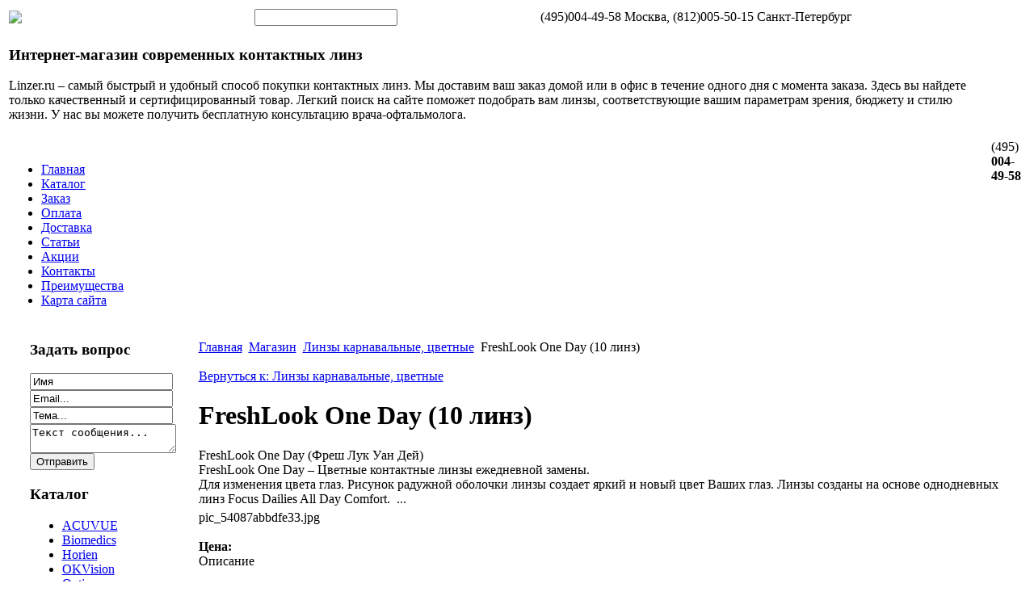

--- FILE ---
content_type: text/html; charset=utf-8
request_url: http://www.linzer.ru/magazin/linzy-karnavalnye-cvetnye/56361.html
body_size: 8512
content:
<!DOCTYPE html PUBLIC "-//W3C//DTD XHTML 1.0 Transitional//EN" 
"http://www.w3.org/TR/xhtml1/DTD/xhtml1-transitional.dtd">
	<html xmlns="http://www.w3.org/1999/xhtml" xml:lang="ru-ru" lang="ru-ru" >
<head>
  <base href="http://www.linzer.ru/magazin/linzy-karnavalnye-cvetnye/56361.html" />
  <meta http-equiv="content-type" content="text/html; charset=utf-8" />
  <meta name="keywords" content="линзы, контактные линзы, доставка контактных линз, " />
    <meta name="title" content="FreshLook One Day (10 линз)" />
  <meta name="description" content="FreshLook One Day (Фреш Лук Уан Дей) FreshLook One Day – Цветные контактные линзы ежедневной замены. Для изменения цвета глаз. Рисунок радужной оболочки линзы создает яркий и новый цвет Ваших глаз. Линзы созданы на основе однодневных" />
  <title>Линзы карнавальные, цветные : FreshLook One Day (10 линз)</title>
  <link href="/magazin/linzy-karnavalnye-cvetnye/56361.html" rel="canonical" />
  <link href="/templates/base/favicon.ico" rel="shortcut icon" type="image/vnd.microsoft.icon" />
  <link rel="stylesheet" href="/components/com_virtuemart/assets/css/vmsite-ltr.css" type="text/css" />
  <link rel="stylesheet" href="/components/com_virtuemart/assets/css/facebox.css" type="text/css" />
  <link rel="stylesheet" href="/media/system/css/modal.css" type="text/css" />
  <link rel="stylesheet" href="/modules/mod_sp_quickcontact/assets/css/style.css" type="text/css" />
  <link rel="stylesheet" href="/modules/mod_phoca_vm_category/assets/style.css" type="text/css" />
  <link rel="stylesheet" href="/modules/mod_phoca_vm_category/assets/custom.css" type="text/css" />
  <link rel="stylesheet" href="/cache/mod_universal_ajaxlivesearch_theme/96/style.css" type="text/css" />
  <script src="//ajax.googleapis.com/ajax/libs/jquery/1.8.1/jquery.min.js" type="text/javascript"></script>
  <script src="/components/com_virtuemart/assets/js/jquery.noconflict.js" type="text/javascript"></script>
  <script src="/components/com_virtuemart/assets/js/vmsite.js" type="text/javascript"></script>
  <script src="/components/com_virtuemart/assets/js/facebox.js" type="text/javascript"></script>
  <script src="/components/com_virtuemart/assets/js/vmprices.js" type="text/javascript"></script>
  <script src="/media/system/js/mootools-core.js" type="text/javascript"></script>
  <script src="/media/system/js/core.js" type="text/javascript"></script>
  <script src="/media/system/js/modal.js" type="text/javascript"></script>
  <script src="/media/system/js/mootools-more.js" type="text/javascript"></script>
  <script src="/modules/mod_sp_quickcontact/assets/js/script.js" type="text/javascript"></script>
  <script src="/modules/mod_universal_ajaxlivesearch/engine/dojo.js" type="text/javascript"></script>
  <script src="https://ajax.googleapis.com/ajax/libs/dojo/1.5/dojo/dojo.xd.js" type="text/javascript"></script>
  <script src="/modules/mod_universal_ajaxlivesearch/engine/engine.js" type="text/javascript"></script>
  <script type="text/javascript">
//<![CDATA[ 
vmSiteurl = 'http://www.linzer.ru/' ;
vmLang = '&lang=ru' ;
Virtuemart.addtocart_popup = '1' ; 
vmCartText = ' %2$s x %1$s добавлен в Вашу корзину.' ;
vmCartError = 'Ошибка обновления корзины' ;
loadingImage = '/components/com_virtuemart/assets/images/facebox/loading.gif' ;
closeImage = '/components/com_virtuemart/assets/images/fancybox/fancy_close.png' ; 
usefancy = false;
//]]>

		window.addEvent('domready', function() {

			SqueezeBox.initialize({});
			SqueezeBox.assign($$('a.modal'), {
				parse: 'rel'
			});
		});
	jQuery(document).ready(function() {
		jQuery("a[rel=vm-additional-images]").facebox();

		var imgtitle = jQuery("span.vm-img-desc").text();
		jQuery("#facebox span").html(imgtitle);
		
		
	});
	
  dojo.addOnLoad(function(){
      var ajaxSearch = new AJAXSearch({
        node : dojo.byId('offlajn-ajax-search'),
        productsPerPlugin : 3,
        searchRsWidth : 250,
        resultElementHeight : 66,
        minChars : 2,
        searchBoxCaption : 'найти на сайте...',
        noResultsTitle : 'Результаты(0)',
        noResults : 'Ничего не найдено!',
        searchFormUrl : '/index.php',
        enableScroll : '1',
        showIntroText: '1',
        scount: '10',
        stext: 'No results found. Did you mean?',
        moduleId : '96',
        resultAlign : '0',
        targetsearch: '0',
        linktarget: '0',
        keypressWait: '500'
      })
    });
  </script>

<link rel="stylesheet" href="/templates/system/css/system.css" type="text/css" />
<link rel="stylesheet" href="/templates/system/css/general.css" type="text/css" />
<link rel="stylesheet" href="/templates/base/css/template.css" type="text/css" />
<script type="text/javascript" src="http://www.linzer.ru/modules/mod_virtuemart_magiczoomplus/core/utils.js"></script><!-- Magic Zoom Plus Joomla 1.7 with VirtueMart 2 module module version v4.4.47 [v1.2.22:v4.0.27] -->
<link type="text/css" href="http://www.linzer.ru/modules/mod_virtuemart_magiczoomplus/core/magiczoomplus.css" rel="stylesheet" media="screen" />
<script type="text/javascript" src="http://www.linzer.ru/modules/mod_virtuemart_magiczoomplus/core/magiczoomplus.js"></script>
<script type="text/javascript">
	MagicZoomPlus.options = {
		'expand-speed': 500,
		'restore-speed': -1,
		'expand-effect': 'back',
		'restore-effect': 'linear',
		'expand-align': 'screen',
		'expand-position': 'center',
		'expand-size': 'fit-screen',
		'background-color': '#000000',
		'background-opacity': 30,
		'background-speed': 200,
		'caption-speed': 250,
		'caption-position': 'bottom',
		'caption-height': 300,
		'caption-width': 300,
		'buttons': 'show',
		'buttons-position': 'auto',
		'buttons-display': 'previous, next, close',
		'loading-msg': 'Loading zoom...',
		'loading-opacity': 75,
		'slideshow-effect': 'dissolve',
		'slideshow-speed': 800,
		'z-index': 10001,
		'expand-trigger': 'click',
		'restore-trigger': 'auto',
		'expand-trigger-delay': 200,
		'opacity': 50,
		'zoom-width': 300,
		'zoom-height': 300,
		'zoom-position': 'right',
		'selectors-change': 'click',
		'selectors-mouseover-delay': 60,
		'smoothing-speed': 40,
		'zoom-distance': 15,
		'zoom-fade-in-speed': 200,
		'zoom-fade-out-speed': 200,
		'fps': 25,
		'loading-position-x': -1,
		'loading-position-y': -1,
		'x': -1,
		'y': -1,
		'show-title': false,
		'selectors-effect': 'false',
		'selectors-effect-speed': 400,
		'zoom-align': 'top',
		'zoom-window-effect': 'false',
		'selectors-class': '',
		'hint-text': 'Zoom',
		'hint-opacity': 75,
		'initialize-on': 'load',
		'hint-position': 'tl',
		'right-click': 'false',
		'disable-zoom': false,
		'disable-expand': false,
		'keep-thumbnail': false,
		'show-loading': false,
		'slideshow-loop': false,
		'keyboard': false,
		'keyboard-ctrl': false,
		'drag-mode': false,
		'always-show-zoom': false,
		'smoothing': false,
		'opacity-reverse': false,
		'click-to-activate': false,
		'click-to-deactivate': false,
		'preload-selectors-small': false,
		'preload-selectors-big': false,
		'zoom-fade': false,
		'move-on-click': false,
		'preserve-position': false,
		'fit-zoom-window': false,
		'entire-image': false,
		'hint': false,
		'pan-zoom': false,
		'caption-source': 'span'
	}
</script>
<!-- Magic Zoom Plus Joomla 1.7 with VirtueMart 2 module module version v4.4.47 [v1.2.22:v4.0.27] -->
<link type="text/css" href="http://www.linzer.ru/modules/mod_virtuemart_magiczoomplus/core/magicscroll.css" rel="stylesheet" media="screen" />
<script type="text/javascript" src="http://www.linzer.ru/modules/mod_virtuemart_magiczoomplus/core/magicscroll.js"></script>
<script type="text/javascript">MagicScroll.options = {}</script></head>
<body>
	<div id="a-topavto">
	    <div id="foto-logoarea">
    
        	 <table>
    <tr>
    <td width="300px"><div class="logo"><a href="/"><img src="/templates/base/images/logo.png" border="0"></a></div>	</td>
    <td width="350px">
    	<div id="ikonki">          
<div id="offlajn-ajax-search">
  <div class="offlajn-ajax-search-container">
  <form id="search-form" action="/component/search/" method="get" onSubmit="return false;">
    <div class="offlajn-ajax-search-inner">
            <input type="text" name="searchword" id="search-area" value="" autocomplete="off" />
        <input type="hidden" name="option" value="com_search" />
              <div id="search-area-close"></div>
      <div id="ajax-search-button"><div class="magnifier"></div></div>
      <div class="ajax-clear"></div>
    </div>
  </form>
  <div class="ajax-clear"></div>
  </div>
</div>
<div class="ajax-clear"></div>
</div>
        	</td><td><div id="phone">(495)004-49-58 Москва, (812)005-50-15 Санкт-Петербург </div></td>
    </tr>
    </table></div></div>
    			 
    			 
    			 <table class="header_bg">
    <tr>
    <td class="left-header">		<div class="moduletable">
					<h3>Интернет-магазин современных контактных линз</h3>
					

<div class="custom"  >
	<p>Linzer.ru – самый быстрый и удобный способ покупки контактных линз. Мы доставим ваш заказ домой или в офис в течение одного дня с момента заказа. Здесь вы найдете только качественный и сертифицированный товар. Легкий поиск на сайте поможет подобрать вам линзы, соответствующие вашим параметрам зрения, бюджету и стилю жизни. У нас вы можете получить бесплатную консультацию врача-офтальмолога.</p></div>
		</div>
	<br>
    				 <div id="main-menu">
<ul class="menu">
<li class="item-101"><a href="/" >Главная</a></li><li class="item-185"><a href="/katalog.html" >Каталог</a></li><li class="item-240"><a href="/zakaz.html" >Заказ</a></li><li class="item-241"><a href="/oplata.html" >Оплата</a></li><li class="item-242"><a href="/dostavka.html" >Доставка</a></li><li class="item-243"><a href="/stati.html" >Статьи</a></li><li class="item-244"><a href="/aktsii.html" >Акции</a></li><li class="item-245"><a href="/kontakty.html" >Контакты</a></li><li class="item-246"><a href="/preimushchestva.html" >Преимущества</a></li><li class="item-118"><a href="/karta-sajta.html" >Карта сайта</a></li></ul>
</div></td><td><div id="promo">		<div class="moduletable">
					

<div class="custom"  >
	<div class="telephone">
<p><span class="code">(495)</span> <strong>004-49-58</strong></p>
<p> </p>
</div></div>
		</div>
	</div></td>
   
    </tr>
    </table>
    			 
    </div></div><div >
   
    	<script type="text/javascript">
<!--
var _acic={dataProvider:10};(function(){var e=document.createElement("script");e.type="text/javascript";e.async=true;e.src="https://www.acint.net/aci.js";var t=document.getElementsByTagName("script")[0];t.parentNode.insertBefore(e,t)})()
//-->
</script><!--2649752355558--><div id='eEpb_2649752355558'></div>    			
    <table style="margin:auto auto; width:96%" class="bg"> <div id="foto-main">
    	<tr> 
    <td valign="top">    	<div class="leri-mod">		<div class="moduletable">
					<h3>Задать вопрос</h3>
					<script type="text/javascript">
window.addEvent('domready',function(){
	var sp_sc97 = new sp_sc('sp_qc_submit', {
		name: document.id('name'),
		modId: 97,
		email: document.id('email'),
		subject: document.id('subject'),
		message: document.id('message'),
		status: document.id("sp_qc_status"),
		name_text: "Имя...",
		email_text: "Email...",
		msg_text: "Текст сообщения...",
		err_msg: "All highlighted fields are required.",
		email_warn: "Please enter a valid Email.",
		wait_text: "Please wait...",
		failed_text: "Email not sent!",
		ajax_url: "http://www.linzer.ru/modules/mod_sp_quickcontact/helper.php"
	});
});
</script>

<div id="sp_quickcontact97" class="sp_quickcontact">
	<div id="sp_qc_status"></div>
	<div class="sp_qc_clr"></div>
	<input type="text" name="name" id="name" onfocus="if (this.value=='Имя...') this.value='';" onblur="if (this.value=='') this.value='Имя...';" value="Имя" />
	<div class="sp_qc_clr"></div>
	<input type="text" name="email" id="email" onfocus="if (this.value=='Email...') this.value='';" onblur="if (this.value=='') this.value='Email...';" value="Email..." />
	<div class="sp_qc_clr"></div>
	<input type="text" name="subject" id="subject" onfocus="if (this.value=='Тема...') this.value='';" onblur="if (this.value=='') this.value='Тема...';" value="Тема..." />
	<div class="sp_qc_clr"></div>
	<textarea name="message" id="message" onfocus="if (this.value=='Текст сообщения...') this.value='';" onblur="if (this.value=='') this.value='Текст сообщения...';" cols="" rows="">Текст сообщения...</textarea>	
	<div class="sp_qc_clr"></div>
	<input id="sp_qc_submit" class="button" type="submit" value="Отправить" />
	<div class="sp_qc_clr"></div>
</div>		</div>
			<div class="moduletable">
					<h3>Каталог</h3>
					<div id="pvmc-wrap">

<ul id="pvmc-menu">
<div class="blk"><div class="pvmc-submenu-img"><a href="/magazin/acuvue.html" ><img alt="" src="/images/stories/virtuemart/category/resized/2138_110x110.jpg" /></a></div><li class="level0"><a  href="/magazin/acuvue.html" >ACUVUE</a>
</div></li>
<div class="blk"><div class="pvmc-submenu-img"><a href="/magazin/biomedics.html" ><img alt="" src="/images/stories/virtuemart/category/resized/21_110x110.jpg" /></a></div><li class="level0"><a  href="/magazin/biomedics.html" >Biomedics</a>
</div></li>
<div class="blk"><div class="pvmc-submenu-img"><a href="/magazin/horien.html" ><img alt="" src="/images/stories/virtuemart/category/resized/217_110x110.jpg" /></a></div><li class="level0"><a  href="/magazin/horien.html" >Horien</a>
</div></li>
<div class="blk"><div class="pvmc-submenu-img"><a href="/magazin/okvision.html" ><img alt="" src="/images/stories/virtuemart/category/resized/212_110x110.jpg" /></a></div><li class="level0"><a  href="/magazin/okvision.html" >OKVision</a>
</div></li>
<div class="blk"><div class="pvmc-submenu-img"><a href="/magazin/optima.html" ><img alt="" src="/images/stories/virtuemart/category/resized/2185_110x110.jpg" /></a></div><li class="level0"><a  href="/magazin/optima.html" >Optima</a>
</div></li>
<div class="blk"><div class="pvmc-submenu-img"><a href="/magazin/aksessuary.html" ><img alt="" src="/images/stories/virtuemart/category/resized/213_110x110.jpg" /></a></div><li class="level0"><a  href="/magazin/aksessuary.html" >Аксессуары</a>
</div></li>
<div class="blk"><div class="pvmc-submenu-img"><a href="/magazin/linzy-karnavalnye-cvetnye.html" ><img alt="" src="/images/stories/virtuemart/category/resized/219_110x110.jpg" /></a></div><li class="level0"><a  href="/magazin/linzy-karnavalnye-cvetnye.html" >Линзы карнавальные, цветные</a>
</div></li>
<div class="blk"><div class="pvmc-submenu-img"><a href="/magazin/linzy-kontaktnye-opticheskie.html" ><img alt="" src="/images/stories/virtuemart/category/resized/218_110x110.jpg" /></a></div><li class="level0"><a  href="/magazin/linzy-kontaktnye-opticheskie.html" >Линзы контактные оптические</a>
</div></li>
<div class="blk"><div class="pvmc-submenu-img"><a href="/magazin/linzy-ottenochnye.html" ><img alt="" src="/images/stories/virtuemart/category/resized/216_110x110.jpg" /></a></div><li class="level0"><a  href="/magazin/linzy-ottenochnye.html" >Линзы оттеночные</a>
</div></li>
<div class="blk"><div class="pvmc-submenu-img"><a href="/magazin/linzy-cvetnye.html" ><img alt="" src="/images/stories/virtuemart/category/resized/2134_110x110.jpg" /></a></div><li class="level0"><a  href="/magazin/linzy-cvetnye.html" >Линзы цветные</a>
</div></li>
<div class="blk"><div class="pvmc-submenu-img"><a href="/magazin/mnogofunkcionalnye-rastvory.html" ><img alt="" src="/images/stories/virtuemart/category/resized/2161_110x110.jpg" /></a></div><li class="level0"><a  href="/magazin/mnogofunkcionalnye-rastvory.html" >Многофункциональные растворы</a>
</div></li>
<div class="blk"><div class="pvmc-submenu-img"><a href="/magazin/rastvory-dlya-linz-tabletki.html" ><img alt="" src="/images/stories/virtuemart/category/resized/2164_110x110.jpg" /></a></div><li class="level0"><a  href="/magazin/rastvory-dlya-linz-tabletki.html" >Растворы для линз, таблетки</a>
</div></li>
<div class="blk"><div class="pvmc-submenu-img"><a href="/magazin/uvlajnyayushie-kapli-dlya-linz.html" ><img alt="" src="/images/stories/virtuemart/category/resized/2167_110x110.jpg" /></a></div><li class="level0"><a  href="/magazin/uvlajnyayushie-kapli-dlya-linz.html" >Увлажняющие капли для линз</a>
</div></li>
<div class="blk"><div class="pvmc-submenu-img"><a href="/magazin/universalnye-rastvory.html" ><img alt="" src="/images/stories/virtuemart/category/resized/215_110x110.jpg" /></a></div><li class="level0"><a  href="/magazin/universalnye-rastvory.html" >Универсальные растворы</a>
</div></li>
</ul>

</div><div style="margin-bottom: 10px;clear:both;"> </div>      
		</div>
			<div class="moduletable">
					<h3>Навигация по сайту</h3>
					
<ul class="menu">
<li class="item-119"><a href="/materialy.html" >Материалы</a></li><li class="item-132"><a href="/nashi-novosti.html" >Наши новости</a></li></ul>
		</div>
	</div>
    	    
</td>
       
        <td ><div id="main-cont">
        		<div id="foto-slide"></div><br>
    			<div class="moduletable">
					
<div class="breadcrumbs">
<a href="/" class="pathway">Главная</a> <img src="/media/system/images/arrow.png" alt=""  /> <a href="/magazin.html" class="pathway">Магазин</a> <img src="/media/system/images/arrow.png" alt=""  /> <a href="/magazin/linzy-karnavalnye-cvetnye.html" class="pathway">Линзы карнавальные, цветные</a> <img src="/media/system/images/arrow.png" alt=""  /> <span>FreshLook One Day (10 линз)</span></div>
		</div>
	<br>
    	<div class="m-left"></div>
    	<div class="m-right"></div>
    	<div class="crl"></div>
    	
    	<div class="crl"></div>
    	
<div id="system-message-container">
</div>
    	
<div class="productdetails-view productdetails">

    
		<div class="back-to-category">
    	<a href="/magazin/linzy-karnavalnye-cvetnye.html" class="product-details" title="Линзы карнавальные, цветные">Вернуться к: Линзы карнавальные, цветные</a>
	</div>

        <h1>FreshLook One Day (10 линз)</h1>
    
    
    
    
            <div class="product-short-description">
	    FreshLook One Day (Фреш Лук Уан Дей)  <br />
   FreshLook One Day  – Цветные контактные линзы ежедневной замены.  <br />
 Для изменения цвета глаз. Рисунок радужной оболочки линзы создает яркий и новый цвет Ваших глаз. Линзы созданы на основе однодневных линз Focus Dailies All Day Comfort.  ...        </div>
	
    <div>
	<div class="width60 floatleft">
	<div class="main-image">

		<script type="text/javascript">MagicScroll.extraOptions.MagicToolboxSelectors5636 = {'direction':'right'};</script> <!-- Begin magiczoomplus --> <div class="MagicToolboxContainer" style="width: 200px">     <a style="margin:0 auto;" class="MagicZoomPlus" id="MagicZoomPlusImage5636" href="http://www.linzer.ru/images/stories/virtuemart/product/pic_54087abbdfe33.jpg" rel="zoom-width:250;zoom-height:250;keep-thumbnail:true;opacity-reverse:true;zoom-fade:true;smoothing:true;pan-zoom:true;preload-selectors-small:true;preload-selectors-big:true;selectors-change:click;"><img src="http://www.linzer.ru/images/stories/virtuemart/product/resized/magictoolbox_cache/5101ee6c70a1d7e646f8f1c67cbd3f81/5/6/5636/thumb200x200/ba74f9c3e1a8dbf0177ac4448c386d57.jpg" alt="" /></a>              <div id="MagicToolboxSelectors5636" class="MagicToolboxSelectorsContainer" style="margin-top: 5px">         <a style="margin-bottom: 1px; margin-right: 1px" href="http://www.linzer.ru/images/stories/virtuemart/product/pic_54087abbdfe33.jpg" rel="zoom-id: MagicZoomPlusImage5636;caption-source: a:title;zoom-width:250;zoom-height:250;keep-thumbnail:true;opacity-reverse:true;zoom-fade:true;smoothing:true;pan-zoom:true;preload-selectors-small:true;preload-selectors-big:true;selectors-change:click;;" rev="http://www.linzer.ru/images/stories/virtuemart/product/resized/magictoolbox_cache/5101ee6c70a1d7e646f8f1c67cbd3f81/5/6/5636/thumb200x200/ba74f9c3e1a8dbf0177ac4448c386d57.jpg"><img src="http://www.linzer.ru/images/stories/virtuemart/product/resized/magictoolbox_cache/5101ee6c70a1d7e646f8f1c67cbd3f81/5/6/5636/selector50x50/ba74f9c3e1a8dbf0177ac4448c386d57.jpg" alt="" /></a>        <div style="clear: both"></div>     </div>                  <div>             </div>     </div> <!-- End magiczoomplus --> <span class="vm-img-desc">pic_54087abbdfe33.jpg</span>
		<div class="clear"></div>
	</div>
		</div>

	<div class="width40 floatright">
	    <div class="spacer-buy-area">

		
		<br /><div class="product-price" id="productPrice5636">
	<strong>Цена: </strong><span class="price-crossed" ></span></div>

		
<div class="addtocart-area">

	<form method="post" class="product js-recalculate" action="/magazin.html">
		<input name="quantity" type="hidden" value="1" />
				<input type="hidden" name="option" value="com_virtuemart"/>
		<input type="hidden" name="view" value="cart"/>
		<input type="hidden" name="virtuemart_product_id[]" value="5636"/>
		<input type="hidden" class="pname" value="FreshLook One Day (10 линз)"/>
		<input type="hidden" name="Itemid" value="121"/>	</form>
	<div class="clear"></div>
</div>

		

		
	    </div>
	</div>
	<div class="clear"></div>
    </div>

	
	        <div class="product-description">
	    	<span class="title">Описание</span>
	<p><strong>FreshLook One Day (Фреш Лук Уан Дей)</strong></p>
<p> <strong>FreshLook One Day</strong> – Цветные контактные линзы ежедневной замены. </p>
<p>Для изменения цвета глаз. Рисунок радужной оболочки линзы создает яркий и новый цвет Ваших глаз. Линзы созданы на основе однодневных линз Focus Dailies All Day Comfort.  Контактные линзы FreshLook One-Day не требуют повторного подбора пользователям Focus Dailies, однако для определения цвета, оптимально подходящего именно Вам и в целях экономии, мы бы порекомендовали, подобрать FreshLook One-Day через www.freshlookcontacts.com.</p>
<p><strong>FreshLook One Day</strong> – однодневные цветные контактные линзы, объединившие в себе возможности цветных линз и преимущества однодневных линз:<br>\r\n- Удобство и простота в обращении.<br>- Ощущение комфорта с первой минуты ношения и до конца дня.<br>- Каждый день – новая пара линз.<br>- Отсутствие ежедневного ухода.<br>- Комбинация рисунка линзы «3 в 1» позволяет изменять цвет глаз самым естественным образом.<br>- 4 самых популярных цвета: голубой, зеленый, серый и ореховый. </p>
<p>        </p>
<p><strong>Спецификация линз FreshLook One Day:</strong> </p>
<br>- Радиус кривизны, мм: 8,60  
<br>- Диаметр линзы, мм: 13,8  
<br>- Оптическая сила, D: 0,00; -1,00...-6.0 (шаг 0,50)  
<br>- Влагосодержание: 69 %  
<br>- Режим ношения: дневной  
<br>- Производитель: Сiba Vision (Швейцария)  
<br>- Рекомендуемый режим замены линз: 1 день        </div>
	
    

</div>

    	<div class="crl"></div><br>
    	<div class="m-left"></div>
    	<div class="m-right"></div>
    <div class="crl"></div>
    	
    </td>
     <td valign="top">    	<div class="leri-mod">		<div class="moduletable">
					

<div class="custom"  >
	<p><img src="/images/stories/1.gif" border="0" alt="" style="display: block; margin-left: auto; margin-right: auto;" /></p></div>
		</div>
			<div class="moduletable">
					

<div class="custom"  >
	<p><img src="/images/stories/5.gif" border="0" alt="" style="display: block; margin-left: auto; margin-right: auto;" /></p></div>
		</div>
			<div class="moduletable">
					

<div class="custom"  >
	<p><img src="/images/stories/6.gif" border="0" alt="" style="display: block; margin-left: auto; margin-right: auto;" /></p></div>
		</div>
	</div>
    	    	
</td>
    </tr>
    </table>
    	
    </div>
    <div id="footer">
    		
        </br> 

    		    <table>
    <tr>
    
    <td width="325px" class="b-mo"></td>
    <td width="325px" class="b-mo"></td>
    </tr>
    </table>
    				</div>
    <div>

 </div>
 		<div id="footer1"></div>
    <div id="copy">Интернет - магазин контактных линз "ЛИНЗЕР"<br>

Все права защищены © 2010 www.linzer.ru<br>

    					<noindex><!--LiveInternet counter--><script type="text/javascript"><!--
document.write("<a href='http://www.liveinternet.ru/click' "+
"target=_blank><img src='//counter.yadro.ru/hit?t26.1;r"+
escape(document.referrer)+((typeof(screen)=="undefined")?"":
";s"+screen.width+"*"+screen.height+"*"+(screen.colorDepth?
screen.colorDepth:screen.pixelDepth))+";u"+escape(document.URL)+
";"+Math.random()+
"' alt='' title='LiveInternet: показано число посетителей за"+
" сегодня' "+
"border='0' width='88' height='15'><\/a>")
//--></script><!--/LiveInternet--></noindex>

</div></div>
</body>

</html>